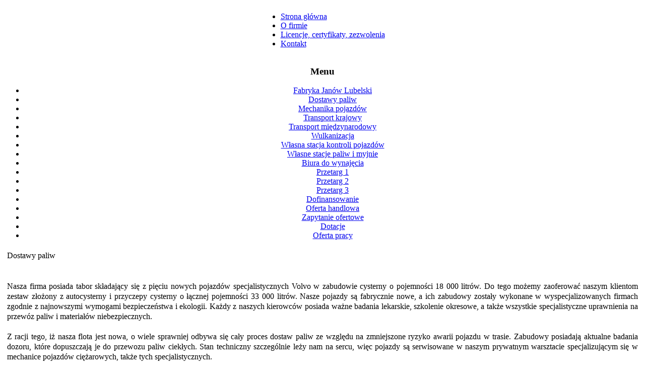

--- FILE ---
content_type: text/html; charset=utf-8
request_url: https://term-oil.pl/dostawy-paliw.html
body_size: 2962
content:
<!DOCTYPE html PUBLIC "-//W3C//DTD XHTML 1.0 Transitional//EN" "http://www.w3.org/TR/xhtml1/DTD/xhtml1-transitional.dtd">
<html xmlns="http://www.w3.org/1999/xhtml" xml:lang="pl-pl" lang="pl-pl" >
<head>
<script type="text/javascript" src="/media/system/js/okienkocookies.js">< /script>
  <base href="https://term-oil.pl/dostawy-paliw.html" />
  <meta http-equiv="content-type" content="text/html; charset=utf-8" />
  <meta name="robots" content="index, follow" />
  <meta name="keywords" content="joomla" />
  <meta name="title" content="Dostawy paliw" />
  <meta name="author" content="Administrator" />
  <meta name="description" content="Joomla! - dynamiczny system portalowy i system zarządzania treścią" />
  <meta name="generator" content="Joomla! 1.5 - Open Source Content Management" />
  <title>Dostawy paliw</title>
  <link href="/templates/rhuk_milkyway/favicon.ico" rel="shortcut icon" type="image/x-icon" />
  <script type="text/javascript" src="/media/system/js/mootools.js"></script>
  <script type="text/javascript" src="/media/system/js/caption.js"></script>


<link rel="stylesheet" href="/templates/system/css/system.css" type="text/css" />
<link rel="stylesheet" href="/templates/system/css/general.css" type="text/css" />
<link rel="stylesheet" href="/templates/rhuk_milkyway/css/template.css" type="text/css" />
<link rel="stylesheet" href="/templates/rhuk_milkyway/css/blue.css" type="text/css" />
<link rel="stylesheet" href="/templates/rhuk_milkyway/css/blue_bg.css" type="text/css" />
<!--[if lte IE 6]>
<link href="/templates/rhuk_milkyway/css/ieonly.css" rel="stylesheet" type="text/css" />
<![endif]-->
</head>
<body id="page_bg" class="color_blue bg_blue width_fmax">
<a name="up" id="up"></a>
<div class="center" align="center">
	<div id="wrapper">
		<div id="wrapper_r">
			<div id="header">
				<div id="header_l">
					<div id="header_r">
						<div id="logo"></div>
                        <div class="telefon"></div>
				</div>
				</div>
			</div>

			<div id="tabarea">
				<div id="tabarea_l">
					<div id="tabarea_r">
						<div id="tabmenu">
						<table cellpadding="0" cellspacing="0" class="pill">
							<tr>
								<td class="pill_l">&nbsp;</td>
								<td class="pill_m">
								<div id="pillmenu">
									<ul class="menu"><li class="item1"><a href="https://term-oil.pl/"><span>Strona główna</span></a></li><li class="item2"><a href="/o-firmie.html"><span>O firmie</span></a></li><li class="item5"><a href="/licencje-certyfikaty-zezwolenia.html"><span>Licencje, certyfikaty, zezwolenia</span></a></li><li class="item20"><a href="/kontakt.html"><span>Kontakt</span></a></li></ul>
								</div>
								</td>
								<td class="pill_r">&nbsp;</td>
							</tr>
							</table>
						</div>
					</div>
				</div>
			</div>


			

			<div class="clr"></div>

			<div id="whitebox">

				<div id="whitebox_m">
             
                		
					<div id="area">
									

						<div id="leftcolumn">
															<div class="module_menu">
			<div>
				<div>
					<div>
													<h3>Menu</h3>
											<ul class="menu"><li class="item35"><a href="/2023-09-01-11-56-57.html"><span>Fabryka Janów Lubelski</span></a></li><li id="current" class="active item4"><a href="/dostawy-paliw.html"><span>Dostawy paliw</span></a></li><li class="item6"><a href="/mechanika-pojazdow.html"><span>Mechanika pojazdów</span></a></li><li class="item7"><a href="/transport-krajowy.html"><span>Transport krajowy</span></a></li><li class="item8"><a href="/transport-miedzynarodowy.html"><span>Transport międzynarodowy</span></a></li><li class="item9"><a href="/wulkanizacja.html"><span>Wulkanizacja</span></a></li><li class="item10"><a href="/wlasna-stacja-kontroli-pojazdow.html"><span>Własna stacja kontroli pojazdów</span></a></li><li class="item11"><a href="/wlasne-stacje-paliw-i-myjnie.html"><span>Własne stacje paliw i myjnie</span></a></li><li class="item3"><a href="/biura-do-wynajecia.html"><span>Biura do wynajęcia</span></a></li><li class="item19"><a href="/przetarg-1.html"><span>Przetarg 1</span></a></li><li class="item22"><a href="/przetarg-2.html"><span>Przetarg 2</span></a></li><li class="item25"><a href="/przetarg-3.html"><span>Przetarg 3</span></a></li><li class="item23"><a href="/dofinansowanie.html"><span>Dofinansowanie</span></a></li><li class="parent item24"><a href="/oferta-handlowa.html"><span>Oferta handlowa</span></a></li><li class="parent item28"><a href="/zapytanie-ofertowe.html"><span>Zapytanie ofertowe</span></a></li><li class="item31"><a href="/dotacje.html"><span>Dotacje</span></a></li><li class="item26"><a href="/oferta-pracy.html"><span>Oferta pracy</span></a></li></ul>					</div>
				</div>
			</div>
		</div>
	
												</div>

												<div id="maincolumn"><div id="pathway">
				
			</div>
            	
													
							<table class="nopad">
								<tr valign="top">
									<td>
										<table class="contentpaneopen">
<tr>
		<td class="contentheading" width="100%">
					Dostawy paliw			</td>
				
		
					</tr>
</table>

<table class="contentpaneopen">



<tr>
<td valign="top">
<p style="text-align: justify;"><span style="line-height: 1.3em;"><br />Nasza firma posiada tabor składający się z pięciu nowych pojazdów specjalistycznych Volvo w zabudowie cysterny o pojemności 18 000 litrów. Do tego możemy zaoferować naszym klientom zestaw złożony z autocysterny i przyczepy cysterny o łącznej pojemności 33 000 litrów. Nasze pojazdy są fabrycznie nowe, a ich zabudowy zostały wykonane w wyspecjalizowanych firmach zgodnie z najnowszymi wymogami bezpieczeństwa i ekologii. Każdy z naszych kierowców posiada ważne badania lekarskie, szkolenie okresowe, a także wszystkie specjalistyczne uprawnienia na przewóz paliw i materiałów niebezpiecznych.<br /></span><span style="line-height: 1.3em;"><br />Z racji tego, iż nasza flota jest nowa, o wiele sprawniej odbywa się cały proces dostaw paliw ze względu na zmniejszone ryzyko awarii pojazdu w trasie. Zabudowy posiadają aktualne badania dozoru, które dopuszczają je do przewozu paliw ciekłych. Stan techniczny szczególnie leży nam na sercu, więc pojazdy są serwisowane w naszym prywatnym warsztacie specjalizującym się w mechanice pojazdów ciężarowych, także tych specjalistycznych.<br /></span><span style="line-height: 1.3em;"><br />Posiadamy dwie własne stacje paliw, więc mamy korzystne umowy z producentami paliw w naszym kraju. Musimy także zapewnić stałość dostaw paliw do naszych stacji, więc każdy nasz pojazd jest gotowy do wyjazdu o każdej porze dnia i nocy. Pilnujemy prac konserwacyjnych i eksploatacyjnych, a także, dzięki prowadzeniu przez nas sprzedaży opon do pojazdów ciężarowych, okresowej wymiany opon, które nie tylko zmniejszają zużycie paliwa, co przekłada się na ekologię i ekonomię, ale przede wszystkim dostosowaną do warunków atmosferycznych i ładunków, które przewozimy.<br /></span><span style="line-height: 1.3em;"><br />W naszej firmie funkcjonuje dział logistyczny, więc z pewnością zaplanujemy Państwa trasę tak, aby zminimalizować wydatki wynikające z pustych przebiegów. Także nasi kierowcy legitymują się odpowiednim doświadczeniem w branży, gdyż jak powszechnie wiadomo, dokumenty i szkolenia to nie wszystko. Nic nie zastąpi doświadczenia, dlatego stawiamy w naszej firmie na praktyczne aspekty szkolenia się i rozwijania umiejętności kierowców i obsługi pojazdów.</span></p></td>
</tr>

</table>
<span class="article_separator">&nbsp;</span>

										
									</td>
																	</tr>
							</table>

						</div>
						<div class="clr"></div>
					</div>
					<div class="clr"></div>
				</div>

				<div id="whitebox_b">
					<div id="whitebox_bl">
						<div id="whitebox_br"></div>
					</div>
				</div>
			</div>

			<div id="footerspacer"></div>
		</div>

		
	</div>
</div>
<div id="footer">
			<div id="footer_l">
				<div id="footer_r">
					<p id="syndicate">
						<table width="100%" border="0" cellpadding="0" cellspacing="1"><tr><td nowrap="nowrap"><a href="/polityka-cookies.html" class="mainlevel" >Polityka Cookies</a></td></tr></table>
					</p>
					<div style="width:100%;display:block;overflow:hidden;text-align:center;"><span style="color: rgb(102, 102, 102);">Realizacja</span> <a href="http://www.interprom.pl">Strony www</a> <small><span style="color: rgb(102, 102, 102);">&amp;</span></small>
<a href="http://www.interprom.pl">Pozycjonowanie</a>&nbsp;<small style="color: rgb(102, 102, 102);">&amp;</small> <a href="http://www.interprom.pl">Linki sponsorowane</a>
<span style="color: rgb(102, 102, 102);">interprom.pl</span></div>

				</div>
			</div>
		</div>


</body>
</html>